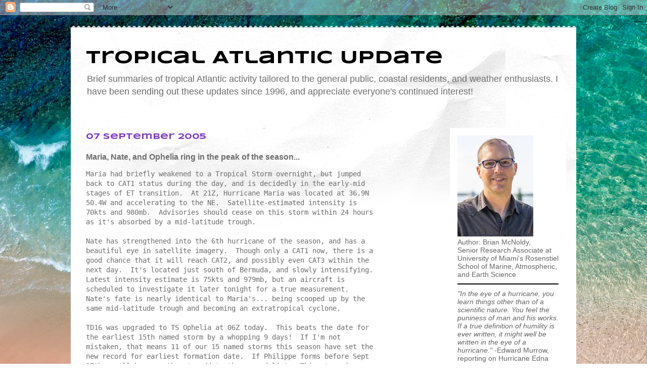

--- FILE ---
content_type: text/html; charset=UTF-8
request_url: https://bmcnoldy.blogspot.com/b/stats?style=BLACK_TRANSPARENT&timeRange=ALL_TIME&token=APq4FmAyyHG9HzmcOBU320yghOantnZyeSsjEwERmLJJ79rEVzvWoJae7ZC7go5hmOFDk0gTIV5KyLmstIjMqEwpdXzCt9AAHg
body_size: -7
content:
{"total":1439589,"sparklineOptions":{"backgroundColor":{"fillOpacity":0.1,"fill":"#000000"},"series":[{"areaOpacity":0.3,"color":"#202020"}]},"sparklineData":[[0,100],[1,92],[2,92],[3,83],[4,78],[5,75],[6,84],[7,70],[8,81],[9,69],[10,81],[11,73],[12,80],[13,72],[14,73],[15,67],[16,65],[17,64],[18,85],[19,72],[20,65],[21,76],[22,60],[23,74],[24,57],[25,58],[26,57],[27,60],[28,59],[29,31]],"nextTickMs":39130}

--- FILE ---
content_type: text/html; charset=utf-8
request_url: https://www.google.com/recaptcha/api2/aframe
body_size: 266
content:
<!DOCTYPE HTML><html><head><meta http-equiv="content-type" content="text/html; charset=UTF-8"></head><body><script nonce="OB0UtaKYnixqg93_yM0boA">/** Anti-fraud and anti-abuse applications only. See google.com/recaptcha */ try{var clients={'sodar':'https://pagead2.googlesyndication.com/pagead/sodar?'};window.addEventListener("message",function(a){try{if(a.source===window.parent){var b=JSON.parse(a.data);var c=clients[b['id']];if(c){var d=document.createElement('img');d.src=c+b['params']+'&rc='+(localStorage.getItem("rc::a")?sessionStorage.getItem("rc::b"):"");window.document.body.appendChild(d);sessionStorage.setItem("rc::e",parseInt(sessionStorage.getItem("rc::e")||0)+1);localStorage.setItem("rc::h",'1767773092651');}}}catch(b){}});window.parent.postMessage("_grecaptcha_ready", "*");}catch(b){}</script></body></html>